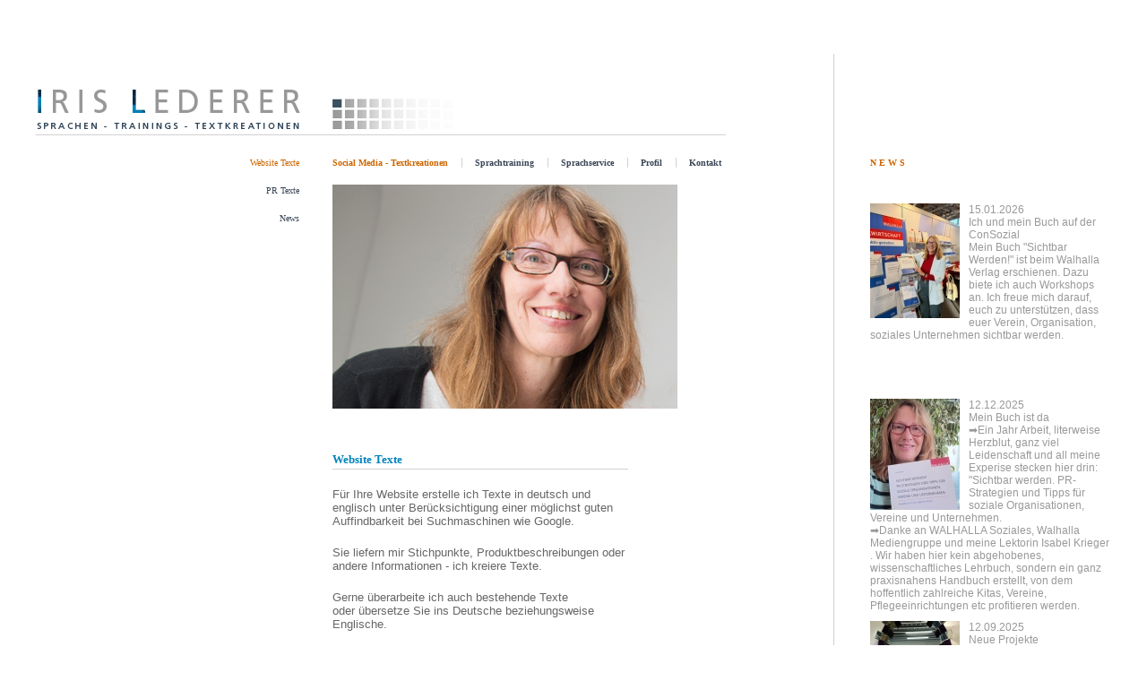

--- FILE ---
content_type: text/html; charset=UTF-8
request_url: http://www.irislederer.de/website_texte.html
body_size: 4262
content:
<!DOCTYPE html PUBLIC "-//W3C//DTD XHTML 1.0 Transitional//EN" "http://www.w3.org/TR/xhtml1/DTD/xhtml1-transitional.dtd">
<html xmlns="http://www.w3.org/1999/xhtml" xmlns:fb="http://www.facebook.com/2008/fbml" xml:lang="de" lang="de">
<head>
<title>Iris Lederer :: Website Texte  </title>
<meta http-equiv="Content-Type" content="text/html; charset=utf-8" />
<link rel="stylesheet" type="text/css" href="styles/styles.css" />
<script type="text/javascript" src="scripts/scripts.js"></script>
<link rel="icon" href="images/favicon.gif" type="image/gif" />
<meta name="robots" content="index,follow" />
<meta name="revisit-after" content="30 days" />
<meta name="description" content="SEO Texte, erfolgreich und kompetent, hier geht es zu dem Angebot" />
<meta name="keywords" content="Search enginge optimization, SEO, Blog, PR, Texte, Google Ranking, Website" />
</head>
<body>
<div id="fb-root"></div>
<script>
  window.fbAsyncInit = function() {
    FB.init({
      appId  : '100001889875347',
      status : true, // check login status
      cookie : true, // enable cookies to allow the server to access the session
      xfbml  : true  // parse XFBML
    });
  };

  (function() {
    var e = document.createElement('script');
    e.src = document.location.protocol + '//connect.facebook.net/de_DE/all.js';
    e.async = true;
    document.getElementById('fb-root').appendChild(e);
  }());
</script>
<div class="container">
<div class="left">
<div class="logo">
<a href="/irislederer.html" title="Iris Lederer - Auf die Startseite"><img src="/images/il_logo.png" /></a>
</div>
<div>
<div class="leftleft">
<div class="leftnavi">
<ul><li><a href="website_texte.html" title="Website Texte  " class="active">Website Texte  </a></li><li><a href="pr_texte.html" title="PR Texte">PR Texte</a></li><li><a href="inspirationen.html" title="News">News</a></li></ul>
</div>
</div>
<div class="leftright">
<div class="topnavi">
<ul><li><a href="textkreationen.html" title="Soical Media - Textkreationen" class="active">Social Media - Textkreationen</a></li><li><a href="sprachtraining.html" title="Sprachtraining ">Sprachtraining </a></li><li><a href="sprachservice.html" title="Sprachservice">Sprachservice</a></li><li><a href="profil.html" title="Profil">Profil</a></li><li><a href="kontakt.html" title="Kontakt">Kontakt</a></li></ul>
</div>
<div class="imageholder">
<img src="/uploaded/image/2il_textkreationen.jpg" width="385" title="Website Texte  " />
</div>
<div class="content">
<h1>Website Texte&nbsp;</h1><p>F&uuml;r Ihre Website erstelle ich Texte in deutsch und englisch unter Ber&uuml;cksichtigung einer m&ouml;glichst guten Auffindbarkeit bei Suchmaschinen wie Google.</p>
<p>Sie liefern mir Stichpunkte, Produktbeschreibungen oder andere Informationen - ich kreiere Texte.&nbsp;</p>
<p>Gerne &uuml;berarbeite ich auch&nbsp;bestehende Texte oder&nbsp;&uuml;bersetze Sie ins Deutsche beziehungsweise Englische. </p>
</div>
</div>
<div class="cl"></div>
</div>
<div>
<div class="impressumlink">
<a href="/impressum.html">Impressum</a>
</div>
<div class="datenschutzlink">
<a href="/datenschutz.html">Datenschutz</a>
</div>
</div>
</div>
<div class="right">
<h3> NEWS</h3>
<table width="100%" border="0" cellspacing="0" cellpadding="0" style="margin-top:5px;">
<tr class="newshead">
<td><a href="index.php?l=27&open=87#news87"><img src="/uploaded/image/1000183670.jpg_thumb.jpg" align="left" style="margin-right:10px;" /></a><a href="inspirationen.html#news87"><span class="newsdate">15.01.2026</span><br/>Ich und mein Buch auf der ConSozial<br/><span class="excerpt"><p>Mein Buch &quot;Sichtbar Werden!&quot; ist beim Walhalla Verlag erschienen. Dazu biete ich auch Workshops an. Ich freue mich darauf, euch zu unterst&uuml;tzen, dass euer Verein, Organisation, soziales Unternehmen sichtbar werden.</p>
<p>&nbsp;</p></span></a></td>
</tr>
<tr>
<td height="10"></td>
</tr>		<tr class="newshead">
<td><a href="index.php?l=27&open=86#news86"><img src="/uploaded/image/20250929_1409581.jpg_thumb.jpg" align="left" style="margin-right:10px;" /></a><a href="inspirationen.html#news86"><span class="newsdate">12.12.2025</span><br/>Mein Buch ist da<br/><span class="excerpt"><span class="break-words&#xA;          tvm-parent-container"><span dir="ltr">➡️Ein Jahr Arbeit,  literweise Herzblut, ganz viel Leidenschaft und all meine Experise  stecken hier drin: &quot;Sichtbar werden. PR-Strategien und Tipps f&uuml;r soziale  Organisationen, Vereine und Unternehmen.<span class="white-space-pre"> </span><span><br />
</span>➡️Danke an<span class="white-space-pre"> </span><a class="sjkaPHPSCljuEVirqBzQIpNsTKFWmzcDTtg " target="_self" tabindex="0" href="https://www.linkedin.com/company/walhalla-soziales/" data-test-app-aware-link=""><span><span>WALHALLA Soziales</span></span></a>,<span class="white-space-pre"> </span><a class="sjkaPHPSCljuEVirqBzQIpNsTKFWmzcDTtg " target="_self" tabindex="0" href="https://www.linkedin.com/company/walhalla-mediengruppe/" data-test-app-aware-link=""><span><span>Walhalla Mediengruppe</span></span></a><span class="white-space-pre"> </span>und meine Lektorin<span class="white-space-pre"> </span><span><a tabindex="0" href="https://www.linkedin.com/in/isabel-krieger-870875226/" id="ember408" class="ember-view">Isabel Krieger</a></span><span class="white-space-pre"> </span>.  Wir haben hier kein abgehobenes, wissenschaftliches Lehrbuch, sondern  ein ganz praxisnahens Handbuch erstellt, von dem hoffentlich zahlreiche  Kitas, Vereine, Pflegeeinrichtungen etc profitieren werden.</span></span></span></a></td>
</tr>
<tr>
<td height="10"></td>
</tr>		<tr class="newshead">
<td><a href="index.php?l=27&open=85#news85"><img src="/uploaded/image/dsc04577.jpg_thumb.jpg" align="left" style="margin-right:10px;" /></a><a href="inspirationen.html#news85"><span class="newsdate">12.09.2025</span><br/>Neue Projekte<br/><span class="excerpt"><span class="x193iq5w xeuugli x13faqbe x1vvkbs x1xmvt09 x1lliihq x1s928wv xhkezso x1gmr53x x1cpjm7i x1fgarty x1943h6x xudqn12 x3x7a5m x6prxxf xvq8zen xo1l8bm xzsf02u x1yc453h" dir="auto">Neue Projekte, neue Perspektiven - viel zu tun - love it:)<br />
</span></span></a></td>
</tr>
<tr>
<td height="10"></td>
</tr>		<tr class="newshead">
<td><a href="index.php?l=27&open=84#news84"><img src="/uploaded/image/448641720_25783762541270055_7935806982163271983_n.jpg_thumb.jpg" align="left" style="margin-right:10px;" /></a><a href="inspirationen.html#news84"><span class="newsdate">24.07.2024</span><br/>Linkedin Workshop<br/><span class="excerpt">Einige Teilnehmerinnen und Teilnehmer meines Linkedin Workshops bei SLC Management GmbH<br /></span></a></td>
</tr>
<tr>
<td height="10"></td>
</tr>		<tr class="newshead">
<td><a href="index.php?l=27&open=82#news82"><img src="/uploaded/image/our_english_lessons_are_always_a_highlight_of_my_working_week._i_do_not_only_improve_my_english_level,_i_also_feel_energized_after_our_lesson._it_is_not_only_the_english_itself_that_i_appreciate,_.png_thumb.png" align="left" style="margin-right:10px;" /></a><a href="inspirationen.html#news82"><span class="newsdate">21.05.2024</span><br/>Danke für dieses Feedback<br/><span class="excerpt"><span class="break-words&#xA;      "><span><span dir="ltr">Mit einer solchen netten Mail in der Inbox, starte ich doch gleich motiviert in die Woche!<br />
<a href="https://www.linkedin.com/feed/hashtag/?keywords=business&amp;highlightedUpdateUrns=urn%3Ali%3Aactivity%3A7148250045887250432" data-attribute-index="0">#business</a> <a href="https://www.linkedin.com/feed/hashtag/?keywords=businessenglish&amp;highlightedUpdateUrns=urn%3Ali%3Aactivity%3A7148250045887250432" data-attribute-index="1">#businessenglish</a> <a href="https://www.linkedin.com/feed/hashtag/?keywords=deutschlernen&amp;highlightedUpdateUrns=urn%3Ali%3Aactivity%3A7148250045887250432" data-attribute-index="2">#deutschlernen</a> <a href="https://www.linkedin.com/feed/hashtag/?keywords=deutschunterricht&amp;highlightedUpdateUrns=urn%3Ali%3Aactivity%3A7148250045887250432" data-attribute-index="3">#deutschunterricht</a> <a href="https://www.linkedin.com/feed/hashtag/?keywords=englishlearning&amp;highlightedUpdateUrns=urn%3Ali%3Aactivity%3A7148250045887250432" data-attribute-index="4">#englishlearning</a> <a href="https://www.linkedin.com/feed/hashtag/?keywords=businessenglishcoach&amp;highlightedUpdateUrns=urn%3Ali%3Aactivity%3A7148250045887250432" data-attribute-index="5">#businessenglishcoach</a> <a href="https://www.linkedin.com/feed/hashtag/?keywords=publicrelations&amp;highlightedUpdateUrns=urn%3Ali%3Aactivity%3A7148250045887250432" data-attribute-index="6">#publicrelations</a> <a href="https://www.linkedin.com/feed/hashtag/?keywords=pressearbeit&amp;highlightedUpdateUrns=urn%3Ali%3Aactivity%3A7148250045887250432" data-attribute-index="7">#pressearbeit</a></span></span></span></span></a></td>
</tr>
<tr>
<td height="10"></td>
</tr>		<tr class="newshead">
<td><a href="index.php?l=27&open=81#news81"><img src="/uploaded/image/screenshot_2023-11-17_143126.png_thumb.png" align="left" style="margin-right:10px;" /></a><a href="inspirationen.html#news81"><span class="newsdate">07.12.2023</span><br/>Online und Offline<br/><span class="excerpt"><span class="break-words&#xA;      "><span><span dir="ltr">Business English Training mache ich Online  und Offline, oft wechseln wir auch ab. In Firmen schalten wir oft Leute  hybrid dazu, die an einem anderen Standort arbeiten.<br />
<br />
</span></span></span></span></a></td>
</tr>
<tr>
<td height="10"></td>
</tr>
</table><div style="padding-top:50px;">
<iframe src="http://www.facebook.com/plugins/likebox.php?href=http%3A%2F%2Fwww.facebook.com%2Fpages%2FSprachen-Trainings-Textkreationen%2F205332059482023&amp;width=183&amp;colorscheme=light&amp;show_faces=true&amp;stream=true&amp;header=true&amp;height=427" scrolling="no" frameborder="0" style="border:none; overflow:hidden; width:183px; height:427px;" allowTransparency="true"></iframe>
</div>

<div class="tagcloudbody">
<a href="sprachtraining.html" target="_self" class="tag3">Sprachtraining</a> <a href="sprachservice.html" target="_self" class="tag3">Sprachservice</a> <a href="textkreationen.html" target="_self" class="tag3">&nbsp;Social Media - Textkreationen</a> <a href="profil.html" target="_self" class="tag3">Profil</a> <a href="kontakt.html" target="_self" class="tag1">Kontakt</a> <a href="impressum.html" target="_self" class="tag4">Impressum</a> <a href="website_texte.html" target="_self" class="tag2">Website Texte&nbsp;</a> <a href="pr_texte.html" target="_self" class="tag1">PR Texte</a> <a href="uebersetzungen.html" target="_self" class="tag1">&Uuml;bersetzungen</a> <a href="irislederer.html" target="_self" class="tag5">Aus der Praxis f&uuml;r die Praxis</a> <a href="kompakttraining.html" target="_self" class="tag5">Kompakttraining</a> <a href="interkulturelles_training.html" target="_self" class="tag1">Interkulturelles Training</a> <a href="bewerbungstraining.html" target="_self" class="tag2">Bewerbungstraining</a> <a href="speziell_fuer_sportler.html" target="_self" class="tag1">Speziell f&uuml;r Sportler</a> <a href="inspirationen.html" target="_self" class="tag5">Inspirationen</a> <a href="spezielle_angebote.html" target="_self" class="tag5">Spezielle Angebote</a> <a href="datenschutz.html" target="_self" class="tag2">Datenschutzerkl&auml;rung</a> 
</div>
</div>
<div class="cl"></div>
</div>

<!--CMB-GEOIP<script type="text/javascript">(function(g,e,o,i,p){window.geoipcode=p;i = g.createElement(e);i.onload=window.geoip;i.async=1;i.src=o;g.body.appendChild(i);})(document, 'script', '//geoip.cmb-group.de/gip.js?geoip=c6358a910b07500c224ad1a564696b8c');</script>//-->

</body>
</html>


--- FILE ---
content_type: text/css
request_url: http://www.irislederer.de/styles/styles.css
body_size: 3509
content:
* {
	margin:0;
	padding:0;
	border:0;
	font-family:verdana;
	font-size:100%;
}
a {
	text-decoration:none;
	color:#3a4656;
}
.container {
	width:1200px;
	padding-top:60px;
	margin:auto auto;
	padding-bottom:100px;
}
.left {
	width:890px;
	min-height:780px;
	border-right:1px solid #d1d1d1;
	float:left;
}
.right {
	width:269px;
	padding-left:40px;
	padding-top:116px;
	float:left;
	color:#999999;
	font-size:60%;
}
.right * {
	color:#999;
}
.right h3 {
	font-size:100%;
	letter-spacing:3px;
	color:#cc6600;
	padding-bottom:35px;
}
.logo {
	padding-top:40px;
	padding-bottom:6px;
	border-bottom:1px solid #d1d1d1;
	width:770px;
}
.leftleft {
	width:294px;
	float:left;
}
.leftright {
	width:558px;
	padding-left:37px;
	float:left;
}
.indexdiv {
	padding-left:331px;
	min-height:550px;
}
.indexdiv_imageholder {
	padding-top:20px;
	margin-left:-50px;
}
.indexdiv_content {
	font-size:80%;
}
.indexdiv_content h1 {
	margin-left:-180px;

	color:#2f4364;
	padding-bottom:30px;
	letter-spacing:2px;
	font-size:80%;
}

.indexdiv_box {
	margin-left:-331px;
	margin-top:-80px;
	width:200px;
	height:120px;
	padding:20px;
	background-color:#dfdfe1;
	color:#999;
	font-size:60%;
	text-align:center;
}
.indexdiv_box h1 {
	padding-bottom:20px;
	font-size:120%;
}
.leftnavi {
	text-align:right;
	padding-top:25px;
	font-size:80%;
	min-height:680px;
}
.leftnavi ul {
	list-style-type:none;
}
.leftnavi li {
	padding-bottom:20px;
	font-size:80%;
}
.leftnavi li a.active {
	color:#cc6600;
}
.topnavi {
	padding-top:25px;
	font-size:80%;
}
.topnavi ul {
	list-style-type:none;
}
.topnavi li {
	float:left;
	padding-right:15px;
	border-right:1px solid #d1d1d1;
	margin-right:14px;
	font-weight:bold;
	font-size:80%;
}
.topnavi li a:hover {
	color:#cc6600;
}
.topnavi li a.active {
	color:#cc6600;
}
.topnavi li:last-child {
	border-right:none;
	margin-right:0px;
}
.cl {
	clear:left;
}
.imageholder {
	min-height:250px;
	width:500px;
	padding-top:30px;
	padding-bottom:50px;
}
.content {
	width:330px;
	color:#666;
	font-size:80%;
	line-height:120%;
	font-family:arial;
}
.content * {
	font-family:arial;
	line-height:120%!important
}
.content h1 {
	color:#0084bc!important;
	font-size:100%;
	border-bottom:1px solid #d1d1d1;
	padding-bottom:2px;
	margin-bottom:20px;
	font-family:verdana;
}
.content h1 * {
	color:#0084bc!important;
}
.content h2 {
	color:#0084bc!important;
	font-size:100%;
	padding-bottom:2px;
	margin-bottom:20px;
	margin-top:20px;
	font-family:verdana;
}
.content h2 * {
	color:#0084bc!important;
}
p {
	color:#666;
	padding-bottom:20px;
	font-family:arial;
	line-height:120%!important;
}
.impressumlink {
	padding-left:15px;
	width:279px;
	height:14px;
	letter-spacing:2px;
	font-size:80%;
	background:url('/images/il_impressumback.png');
}
.impressumlink a {
	font-size:70%;
	color:#9bb7cd;
}
.datenschutzlink {
	margin-top: 5px;
	padding-left:15px;
	width:279px;
	height:14px;
	letter-spacing:2px;
	font-size:80%;
	background:url('/images/il_impressumback.png');
}
.datenschutzlink a {
	font-size:70%;
	color:#9bb7cd;
}
.newsdate {
	font-size:80%;
	font-size:11px;
}
.excerpt {
	color:#999999;
}
.newshead,
.newshead * {
	font-size:12px;
	font-family: Arial;
}

/* tag cloud */
.tagcloudbody {
margin-top:50px;
width:250px;
font-family:arial;
font-size:11px;
color:#666666;
border:solid 1px #ccc;
padding:5px;
text-align:justify;
}

.tagcloudbody a {
text-decoration:none;
}
.tag1 {
font-size:26px;
}
.tag2 {
font-size:16px;
}
.tag3 {
font-size:13px;
}
.tag4 {
font-size:20px;
}
.tag5 {
font-size:9px;
}


--- FILE ---
content_type: text/javascript
request_url: http://www.irislederer.de/scripts/scripts.js
body_size: 12406
content:
function nil() {
	// This function is supposed to do nothing
}
function nxtPage() {
	cp++;
	if (cp>pjc) {
		cp = pjc;
	}
	goPage(cp);
}
function prvPage() {
	cp--;
	if (cp<0) {
		cp = 0;
	}
	goPage(cp);
}
function goPage(p) {
	cp = p;
	var blendColor = '#cccccc';
	var normalColor = '#509add';
	var prv_link = document.getElementById('prv');
	var nxt_link = document.getElementById('nxt');
	var c = document.getElementById('pContent');
	c.innerHTML = base64_decode(pjs[p]);
	for (var t=0; t<=pjc; t++) {
		if (document.getElementById('p'+t) != null) {
			document.getElementById('p'+t).className = '';
		}
	}
	if (document.getElementById('p'+p) != null) {
		document.getElementById('p'+p).className = 'naviselected';
	}
	if (p == 0) {
		prv_link.style.color = blendColor;
	} else {
		prv_link.style.color = normalColor;
	}
	if (p == pjc) {
		nxt_link.style.color = blendColor;
	} else {
		nxt_link.style.color = normalColor;
	}
}


/*
function changeContactForm(loc, formtype) {
	var url = '/index.php?l='+loc+'&changeform=1&ftype='+formtype;
	var ajax = new Ajax.Updater('formhtml',url,{method:'get',evalScripts:true});
}
function joinMailinglist(type, msg, msg2){
	document.joinmailinglist.entry.value = type;
	if (type == 'join') {
		if (checkMailinglistMail(msg)) {
			//document.joinmailinglist.submit();
			// Show Extra Information DIV here
			var dO = MM_findObj('newsletterExtra');
			dO.style.top = '250px';
			dO.style.left = (document.documentElement.clientWidth/2-200)+'px';
			dO.style.visibility = 'visible';
		}
	} else if (type == 'unjoin') {
		if (confirm(msg2)) {
			if (checkMailinglistMail(msg)) {
				document.joinmailinglist.submit();
			}
		}
	}
}
function checkMailinglistMail(msg) {
	var returnval = true;
	var f = document.joinmailinglist;
	if (f.email.value.indexOf('@') == -1 || f.email.value.indexOf('.') == -1) {
		alert(msg);
		returnval = false;
	}
	return returnval;
}
function showMore(d,a,b) {
	var theDiv = MM_findObj(d);
	//var fulltext = window[d+'_full'];
	fulltext = MM_findObj(d+'_full');
	var visibility = window[d+'_visibility'];
	var backup = window[d+'_excerpt'];
	
	if (visibility == false) {
		window[d+'_excerpt'] = theDiv.innerHTML;
		theDiv.innerHTML = fulltext.innerHTML;
		window[d+'_visibility'] = true;
		MM_findObj(d+'_button').innerHTML = a;
	} else {
		var buffer = backup;
		window[d+'_excerpt'] = theDiv.innerHTML;
		theDiv.innerHTML = buffer;
		window[d+'_visibility'] = false;
		MM_findObj(d+'_button').innerHTML = b;
	}
}

function video () {
	openAWindow('/imagefilm/deutsch.html', 'ImageFilm', 400, 400, 1);
}
*/
// ============== 3rdparty below ==============
// http://kevin.vanzonneveld.net/techblog/article/javascript_equivalent_for_phps_abs/
function utf8_decode ( str_data ) {
    // http://kevin.vanzonneveld.net
    // +   original by: Webtoolkit.info (http://www.webtoolkit.info/)
    // +      input by: Aman Gupta
    // +   improved by: Kevin van Zonneveld (http://kevin.vanzonneveld.net)
    // +   improved by: Norman "zEh" Fuchs 
    // *     example 1: utf8_decode('Kevin van Zonneveld');
    // *     returns 1: 'Kevin van Zonneveld'
 
    var tmp_arr = [], i = ac = c1 = c2 = c3 = 0;
 
    while ( i < str_data.length ) {
        c1 = str_data.charCodeAt(i);
        if (c1 < 128) {
            tmp_arr[ac++] = String.fromCharCode(c1); 
            i++;
        } else if ((c1 > 191) && (c1 < 224)) {
            c2 = str_data.charCodeAt(i+1);
            tmp_arr[ac++] = String.fromCharCode(((c1 & 31) << 6) | (c2 & 63));
            i += 2;
        } else {
            c2 = str_data.charCodeAt(i+1);
            c3 = str_data.charCodeAt(i+2);
            tmp_arr[ac++] = String.fromCharCode(((c1 & 15) << 12) | ((c2 & 63) << 6) | (c3 & 63));
            i += 3;
        }
    }
    
    return tmp_arr.join('');
}
function base64_decode( data ) {
    // http://kevin.vanzonneveld.net
    // +   original by: Tyler Akins (http://rumkin.com)
    // +   improved by: Thunder.m
    // +      input by: Aman Gupta
    // +   improved by: Kevin van Zonneveld (http://kevin.vanzonneveld.net)    
    // -    depends on: utf8_decode
    // *     example 1: base64_decode('S2V2aW4gdmFuIFpvbm5ldmVsZA==');
    // *     returns 1: 'Kevin van Zonneveld'
    
    // mozilla has this native 
    // - but breaks in 2.0.0.12!
    //if (typeof window['btoa'] == 'function') {
    //    return btoa(data);
    //}
    
    var b64 = "ABCDEFGHIJKLMNOPQRSTUVWXYZabcdefghijklmnopqrstuvwxyz0123456789+/=";
    var o1, o2, o3, h1, h2, h3, h4, bits, i = ac = 0, dec = "", tmp_arr = [];
 
    do {  // unpack four hexets into three octets using index points in b64
        h1 = b64.indexOf(data.charAt(i++));
        h2 = b64.indexOf(data.charAt(i++));
        h3 = b64.indexOf(data.charAt(i++));
        h4 = b64.indexOf(data.charAt(i++));
 
        bits = h1<<18 | h2<<12 | h3<<6 | h4;
 
        o1 = bits>>16 & 0xff;
        o2 = bits>>8 & 0xff;
        o3 = bits & 0xff;
 
        if (h3 == 64) {
            tmp_arr[ac++] = String.fromCharCode(o1);
        } else if (h4 == 64) {
            tmp_arr[ac++] = String.fromCharCode(o1, o2);
        } else {
            tmp_arr[ac++] = String.fromCharCode(o1, o2, o3);
        }
    } while (i < data.length);
    
    dec = tmp_arr.join('');
    dec = utf8_decode(dec);
    
    return dec;
}
function html_entity_decode( string ) {
    // http://kevin.vanzonneveld.net
    // +   original by: john (http://www.jd-tech.net)
    // +      input by: ger
    // +   improved by: Kevin van Zonneveld (http://kevin.vanzonneveld.net)
    // +    revised by: Kevin van Zonneveld (http://kevin.vanzonneveld.net)
    // %          note: table from http://www.the-art-of-web.com/html/character-codes/
    // *     example 1: html_entity_decode('Kevin &amp; van Zonneveld');
    // *     returns 1: 'Kevin & van Zonneveld'
    
    var histogram = {}, histogram_r = {}, code = 0;
    var entity = chr = '';
    
    histogram['34'] = 'quot';
    histogram['38'] = 'amp';
    histogram['60'] = 'lt';
    histogram['62'] = 'gt';
    histogram['160'] = 'nbsp';
    histogram['161'] = 'iexcl';
    histogram['162'] = 'cent';
    histogram['163'] = 'pound';
    histogram['164'] = 'curren';
    histogram['165'] = 'yen';
    histogram['166'] = 'brvbar';
    histogram['167'] = 'sect';
    histogram['168'] = 'uml';
    histogram['169'] = 'copy';
    histogram['170'] = 'ordf';
    histogram['171'] = 'laquo';
    histogram['172'] = 'not';
    histogram['173'] = 'shy';
    histogram['174'] = 'reg';
    histogram['175'] = 'macr';
    histogram['176'] = 'deg';
    histogram['177'] = 'plusmn';
    histogram['178'] = 'sup2';
    histogram['179'] = 'sup3';
    histogram['180'] = 'acute';
    histogram['181'] = 'micro';
    histogram['182'] = 'para';
    histogram['183'] = 'middot';
    histogram['184'] = 'cedil';
    histogram['185'] = 'sup1';
    histogram['186'] = 'ordm';
    histogram['187'] = 'raquo';
    histogram['188'] = 'frac14';
    histogram['189'] = 'frac12';
    histogram['190'] = 'frac34';
    histogram['191'] = 'iquest';
    histogram['192'] = 'Agrave';
    histogram['193'] = 'Aacute';
    histogram['194'] = 'Acirc';
    histogram['195'] = 'Atilde';
    histogram['196'] = 'Auml';
    histogram['197'] = 'Aring';
    histogram['198'] = 'AElig';
    histogram['199'] = 'Ccedil';
    histogram['200'] = 'Egrave';
    histogram['201'] = 'Eacute';
    histogram['202'] = 'Ecirc';
    histogram['203'] = 'Euml';
    histogram['204'] = 'Igrave';
    histogram['205'] = 'Iacute';
    histogram['206'] = 'Icirc';
    histogram['207'] = 'Iuml';
    histogram['208'] = 'ETH';
    histogram['209'] = 'Ntilde';
    histogram['210'] = 'Ograve';
    histogram['211'] = 'Oacute';
    histogram['212'] = 'Ocirc';
    histogram['213'] = 'Otilde';
    histogram['214'] = 'Ouml';
    histogram['215'] = 'times';
    histogram['216'] = 'Oslash';
    histogram['217'] = 'Ugrave';
    histogram['218'] = 'Uacute';
    histogram['219'] = 'Ucirc';
    histogram['220'] = 'Uuml';
    histogram['221'] = 'Yacute';
    histogram['222'] = 'THORN';
    histogram['223'] = 'szlig';
    histogram['224'] = 'agrave';
    histogram['225'] = 'aacute';
    histogram['226'] = 'acirc';
    histogram['227'] = 'atilde';
    histogram['228'] = 'auml';
    histogram['229'] = 'aring';
    histogram['230'] = 'aelig';
    histogram['231'] = 'ccedil';
    histogram['232'] = 'egrave';
    histogram['233'] = 'eacute';
    histogram['234'] = 'ecirc';
    histogram['235'] = 'euml';
    histogram['236'] = 'igrave';
    histogram['237'] = 'iacute';
    histogram['238'] = 'icirc';
    histogram['239'] = 'iuml';
    histogram['240'] = 'eth';
    histogram['241'] = 'ntilde';
    histogram['242'] = 'ograve';
    histogram['243'] = 'oacute';
    histogram['244'] = 'ocirc';
    histogram['245'] = 'otilde';
    histogram['246'] = 'ouml';
    histogram['247'] = 'divide';
    histogram['248'] = 'oslash';
    histogram['249'] = 'ugrave';
    histogram['250'] = 'uacute';
    histogram['251'] = 'ucirc';
    histogram['252'] = 'uuml';
    histogram['253'] = 'yacute';
    histogram['254'] = 'thorn';
    histogram['255'] = 'yuml';
    
    // Reverse table. Cause for maintainability purposes, the histogram is 
    // identical to the one in htmlentities.
    for (code in histogram) {
        entity = histogram[code];
        histogram_r[entity] = code; 
    }
    
    return string.replace(/(\&([a-zA-Z]+)\;)/g, function(full, m1, m2){
        if (m2 in histogram_r) {
            return String.fromCharCode(histogram_r[m2]);
        } else {
            return m2;
        }
    });    
}
function openAWindow( pageToLoad, winName, width, height, center) {
  xposition=0; yposition=0;
  if ((parseInt(navigator.appVersion) >= 4 ) &&(center)) {
   xposition = (screen.width - width) / 2;
   yposition = (screen.height - height) / 2;
  }
  args = "width=" + width + ","
  + "height=" + height + ","
  + "location=0,"
  + "menubar=0,"
  + "resizable=0,"
  + "scrollbars=0,"
  + "status=0,"
  + "titlebar=0,"
  + "toolbar=0,"
  + "hotkeys=0,"
  + "screenx=" + xposition + "," //NN Only
  + "screeny=" + yposition + "," //NN Only
  + "left=" + xposition + "," //IE Only
  + "top=" + yposition; //IE Only
  window.open( pageToLoad, winName, args );
}
function alertSize() {
  var myWidth = 0, myHeight = 0;
  if( typeof( window.innerWidth ) == 'number' ) {
    //Non-IE
    myWidth = window.innerWidth;
    myHeight = window.innerHeight;
  } else if( document.documentElement && ( document.documentElement.clientWidth || document.documentElement.clientHeight ) ) {
    //IE 6+ in 'standards compliant mode'
    myWidth = document.documentElement.clientWidth;
    myHeight = document.documentElement.clientHeight;
  } else if( document.body && ( document.body.clientWidth || document.body.clientHeight ) ) {
    //IE 4 compatible
    myWidth = document.body.clientWidth;
    myHeight = document.body.clientHeight;
  }
  //window.alert( 'Width = ' + myWidth );
  //window.alert( 'Height = ' + myHeight );
  return myWidth;
}
function MM_swapImgRestore() { //v3.0
  var i,x,a=document.MM_sr; for(i=0;a&&i<a.length&&(x=a[i])&&x.oSrc;i++) x.src=x.oSrc;
}
function MM_preloadImages() { //v3.0
  var d=document; if(d.images){ if(!d.MM_p) d.MM_p=new Array();
    var i,j=d.MM_p.length,a=MM_preloadImages.arguments; for(i=0; i<a.length; i++)
    if (a[i].indexOf("#")!=0){ d.MM_p[j]=new Image; d.MM_p[j++].src=a[i];}}
}
function MM_findObj(n, d) { //v4.01
  var p,i,x;  if(!d) d=document; if((p=n.indexOf("?"))>0&&parent.frames.length) {
    d=parent.frames[n.substring(p+1)].document; n=n.substring(0,p);}
  if(!(x=d[n])&&d.all) x=d.all[n]; for (i=0;!x&&i<d.forms.length;i++) x=d.forms[i][n];
  for(i=0;!x&&d.layers&&i<d.layers.length;i++) x=MM_findObj(n,d.layers[i].document);
  if(!x && d.getElementById) x=d.getElementById(n); return x;
}
function MM_swapImage() { //v3.0
  var i,j=0,x,a=MM_swapImage.arguments; document.MM_sr=new Array; for(i=0;i<(a.length-2);i+=3)
   if ((x=MM_findObj(a[i]))!=null){document.MM_sr[j++]=x; if(!x.oSrc) x.oSrc=x.src; x.src=a[i+2];}
}